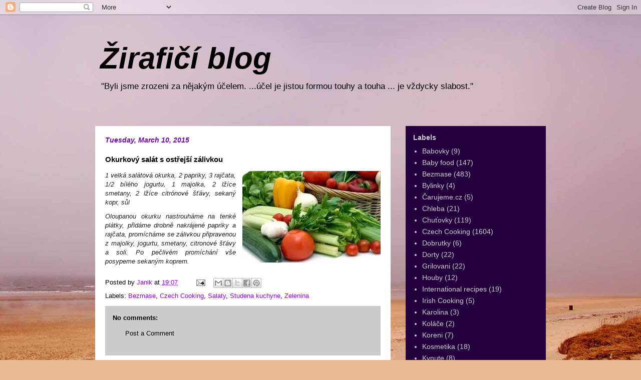

--- FILE ---
content_type: text/html; charset=UTF-8
request_url: http://jana.souckovi.com/2015/03/1-velka-salatova-okurka-2-papriky-3.html
body_size: 12687
content:
<!DOCTYPE html>
<html class='v2' dir='ltr' lang='en'>
<head>
<link href='https://www.blogger.com/static/v1/widgets/335934321-css_bundle_v2.css' rel='stylesheet' type='text/css'/>
<meta content='width=1100' name='viewport'/>
<meta content='text/html; charset=UTF-8' http-equiv='Content-Type'/>
<meta content='blogger' name='generator'/>
<link href='http://jana.souckovi.com/favicon.ico' rel='icon' type='image/x-icon'/>
<link href='http://jana.souckovi.com/2015/03/1-velka-salatova-okurka-2-papriky-3.html' rel='canonical'/>
<link rel="alternate" type="application/atom+xml" title="Žirafičí blog - Atom" href="http://jana.souckovi.com/feeds/posts/default" />
<link rel="alternate" type="application/rss+xml" title="Žirafičí blog - RSS" href="http://jana.souckovi.com/feeds/posts/default?alt=rss" />
<link rel="service.post" type="application/atom+xml" title="Žirafičí blog - Atom" href="https://www.blogger.com/feeds/135453762351676334/posts/default" />

<link rel="alternate" type="application/atom+xml" title="Žirafičí blog - Atom" href="http://jana.souckovi.com/feeds/9088407196401846284/comments/default" />
<!--Can't find substitution for tag [blog.ieCssRetrofitLinks]-->
<link href='https://blogger.googleusercontent.com/img/b/R29vZ2xl/AVvXsEiyZcgyqrfaqcrBZDBq3c6LSEzc82y3qhCwRQv1eMGcXcD8mJtGo_DWNpJixVVbKUaLW9mgFqAQoYDyiIMCk72BaOJYJImbT2AVHISRA8cq_GhVDE1lWgnU3wp8OSMD9e-NI-3v2D6LK6oU/s1600/zelenina1.jpg' rel='image_src'/>
<meta content='http://jana.souckovi.com/2015/03/1-velka-salatova-okurka-2-papriky-3.html' property='og:url'/>
<meta content='Okurkový salát s ostřejší zálivkou' property='og:title'/>
<meta content=' 1 velká salátová okurka, 2 papriky, 3 rajčata, 1/2 bílého jogurtu, 1 majolka, 2 lžíce smetany, 2 lžíce citrónové šťávy, sekaný kopr, sůl   ...' property='og:description'/>
<meta content='https://blogger.googleusercontent.com/img/b/R29vZ2xl/AVvXsEiyZcgyqrfaqcrBZDBq3c6LSEzc82y3qhCwRQv1eMGcXcD8mJtGo_DWNpJixVVbKUaLW9mgFqAQoYDyiIMCk72BaOJYJImbT2AVHISRA8cq_GhVDE1lWgnU3wp8OSMD9e-NI-3v2D6LK6oU/w1200-h630-p-k-no-nu/zelenina1.jpg' property='og:image'/>
<title>Žirafičí blog: Okurkový salát s ostřejší zálivkou</title>
<style id='page-skin-1' type='text/css'><!--
/*
-----------------------------------------------
Blogger Template Style
Name:     Travel
Designer: Sookhee Lee
URL:      www.plyfly.net
----------------------------------------------- */
/* Content
----------------------------------------------- */
body {
font: normal normal 13px Verdana, Geneva, sans-serif;
color: #000000;
background: #ecb892 url(//themes.googleusercontent.com/image?id=0BwVBOzw_-hbMNDE0ZGJiMjQtMzc0Mi00OWRkLWEzOGUtMjZkNTQ0MGMwODdm) repeat fixed top center;
}
html body .region-inner {
min-width: 0;
max-width: 100%;
width: auto;
}
a:link {
text-decoration:none;
color: #9600ff;
}
a:visited {
text-decoration:none;
color: #7009b8;
}
a:hover {
text-decoration:underline;
color: #9600ff;
}
.content-outer .content-cap-top {
height: 0;
background: transparent none repeat-x scroll top center;
}
.content-outer {
margin: 0 auto;
padding-top: 0;
}
.content-inner {
background: transparent none repeat-x scroll top center;
background-position: left -0;
background-color: transparent;
padding: 30px;
}
.main-inner .date-outer {
margin-bottom: 2em;
}
/* Header
----------------------------------------------- */
.header-inner .Header .titlewrapper,
.header-inner .Header .descriptionwrapper {
padding-left: 10px;
padding-right: 10px;
}
.Header h1 {
font: italic bold 60px 'Trebuchet MS',Trebuchet,sans-serif;
color: #000000;
}
.Header h1 a {
color: #000000;
}
.Header .description {
color: #000000;
font-size: 130%;
}
/* Tabs
----------------------------------------------- */
.tabs-inner {
margin: 1em 0 0;
padding: 0;
}
.tabs-inner .section {
margin: 0;
}
.tabs-inner .widget ul {
padding: 0;
background: transparent url(https://resources.blogblog.com/blogblog/data/1kt/travel/bg_black_50.png) repeat scroll top center;
}
.tabs-inner .widget li {
border: none;
}
.tabs-inner .widget li a {
display: inline-block;
padding: 1em 1.5em;
color: #7009b8;
font: normal bold 16px Verdana, Geneva, sans-serif;
}
.tabs-inner .widget li.selected a,
.tabs-inner .widget li a:hover {
position: relative;
z-index: 1;
background: transparent url(https://resources.blogblog.com/blogblog/data/1kt/travel/bg_black_50.png) repeat scroll top center;
color: #ffffff;
}
/* Headings
----------------------------------------------- */
h2 {
font: normal bold 14px 'Trebuchet MS',Trebuchet,sans-serif;
color: #cccccc;
}
.main-inner h2.date-header {
font: italic bold 14px Verdana, Geneva, sans-serif;
color: #7009b8;
}
.footer-inner .widget h2,
.sidebar .widget h2 {
padding-bottom: .5em;
}
/* Main
----------------------------------------------- */
.main-inner {
padding: 30px 0;
}
.main-inner .column-center-inner {
padding: 20px 0;
}
.main-inner .column-center-inner .section {
margin: 0 20px;
}
.main-inner .column-right-inner {
margin-left: 30px;
}
.main-inner .fauxcolumn-right-outer .fauxcolumn-inner {
margin-left: 30px;
background: #4b007f url(https://resources.blogblog.com/blogblog/data/1kt/travel/bg_black_50.png) repeat scroll top left;
}
.main-inner .column-left-inner {
margin-right: 30px;
}
.main-inner .fauxcolumn-left-outer .fauxcolumn-inner {
margin-right: 30px;
background: #4b007f url(https://resources.blogblog.com/blogblog/data/1kt/travel/bg_black_50.png) repeat scroll top left;
}
.main-inner .column-left-inner,
.main-inner .column-right-inner {
padding: 15px 0;
}
/* Posts
----------------------------------------------- */
h3.post-title {
margin-top: 20px;
}
h3.post-title a {
font: italic bold 24px 'Trebuchet MS',Trebuchet,sans-serif;
color: #000000;
}
h3.post-title a:hover {
text-decoration: underline;
}
.main-inner .column-center-outer {
background: #ffffff none repeat scroll top left;
_background-image: none;
}
.post-body {
line-height: 1.4;
position: relative;
}
.post-header {
margin: 0 0 1em;
line-height: 1.6;
}
.post-footer {
margin: .5em 0;
line-height: 1.6;
}
#blog-pager {
font-size: 140%;
}
#comments {
background: #cccccc none repeat scroll top center;
padding: 15px;
}
#comments .comment-author {
padding-top: 1.5em;
}
#comments h4,
#comments .comment-author a,
#comments .comment-timestamp a {
color: #000000;
}
#comments .comment-author:first-child {
padding-top: 0;
border-top: none;
}
.avatar-image-container {
margin: .2em 0 0;
}
/* Comments
----------------------------------------------- */
#comments a {
color: #000000;
}
.comments .comments-content .icon.blog-author {
background-repeat: no-repeat;
background-image: url([data-uri]);
}
.comments .comments-content .loadmore a {
border-top: 1px solid #000000;
border-bottom: 1px solid #000000;
}
.comments .comment-thread.inline-thread {
background: #ffffff;
}
.comments .continue {
border-top: 2px solid #000000;
}
/* Widgets
----------------------------------------------- */
.sidebar .widget {
border-bottom: 2px solid #000000;
padding-bottom: 10px;
margin: 10px 0;
}
.sidebar .widget:first-child {
margin-top: 0;
}
.sidebar .widget:last-child {
border-bottom: none;
margin-bottom: 0;
padding-bottom: 0;
}
.footer-inner .widget,
.sidebar .widget {
font: normal normal 14px Verdana, Geneva, sans-serif;
color: #cccccc;
}
.sidebar .widget a:link {
color: #cccccc;
text-decoration: none;
}
.sidebar .widget a:visited {
color: #cccccc;
}
.sidebar .widget a:hover {
color: #cccccc;
text-decoration: underline;
}
.footer-inner .widget a:link {
color: #9600ff;
text-decoration: none;
}
.footer-inner .widget a:visited {
color: #7009b8;
}
.footer-inner .widget a:hover {
color: #9600ff;
text-decoration: underline;
}
.widget .zippy {
color: #ffffff;
}
.footer-inner {
background: transparent url(https://resources.blogblog.com/blogblog/data/1kt/travel/bg_black_50.png) repeat scroll top center;
}
/* Mobile
----------------------------------------------- */
body.mobile  {
background-size: 100% auto;
}
body.mobile .AdSense {
margin: 0 -10px;
}
.mobile .body-fauxcolumn-outer {
background: transparent none repeat scroll top left;
}
.mobile .footer-inner .widget a:link {
color: #cccccc;
text-decoration: none;
}
.mobile .footer-inner .widget a:visited {
color: #cccccc;
}
.mobile-post-outer a {
color: #000000;
}
.mobile-link-button {
background-color: #9600ff;
}
.mobile-link-button a:link, .mobile-link-button a:visited {
color: #ffffff;
}
.mobile-index-contents {
color: #000000;
}
.mobile .tabs-inner .PageList .widget-content {
background: transparent url(https://resources.blogblog.com/blogblog/data/1kt/travel/bg_black_50.png) repeat scroll top center;
color: #ffffff;
}
.mobile .tabs-inner .PageList .widget-content .pagelist-arrow {
border-left: 1px solid #ffffff;
}

--></style>
<style id='template-skin-1' type='text/css'><!--
body {
min-width: 960px;
}
.content-outer, .content-fauxcolumn-outer, .region-inner {
min-width: 960px;
max-width: 960px;
_width: 960px;
}
.main-inner .columns {
padding-left: 0;
padding-right: 310px;
}
.main-inner .fauxcolumn-center-outer {
left: 0;
right: 310px;
/* IE6 does not respect left and right together */
_width: expression(this.parentNode.offsetWidth -
parseInt("0") -
parseInt("310px") + 'px');
}
.main-inner .fauxcolumn-left-outer {
width: 0;
}
.main-inner .fauxcolumn-right-outer {
width: 310px;
}
.main-inner .column-left-outer {
width: 0;
right: 100%;
margin-left: -0;
}
.main-inner .column-right-outer {
width: 310px;
margin-right: -310px;
}
#layout {
min-width: 0;
}
#layout .content-outer {
min-width: 0;
width: 800px;
}
#layout .region-inner {
min-width: 0;
width: auto;
}
body#layout div.add_widget {
padding: 8px;
}
body#layout div.add_widget a {
margin-left: 32px;
}
--></style>
<style>
    body {background-image:url(\/\/themes.googleusercontent.com\/image?id=0BwVBOzw_-hbMNDE0ZGJiMjQtMzc0Mi00OWRkLWEzOGUtMjZkNTQ0MGMwODdm);}
    
@media (max-width: 200px) { body {background-image:url(\/\/themes.googleusercontent.com\/image?id=0BwVBOzw_-hbMNDE0ZGJiMjQtMzc0Mi00OWRkLWEzOGUtMjZkNTQ0MGMwODdm&options=w200);}}
@media (max-width: 400px) and (min-width: 201px) { body {background-image:url(\/\/themes.googleusercontent.com\/image?id=0BwVBOzw_-hbMNDE0ZGJiMjQtMzc0Mi00OWRkLWEzOGUtMjZkNTQ0MGMwODdm&options=w400);}}
@media (max-width: 800px) and (min-width: 401px) { body {background-image:url(\/\/themes.googleusercontent.com\/image?id=0BwVBOzw_-hbMNDE0ZGJiMjQtMzc0Mi00OWRkLWEzOGUtMjZkNTQ0MGMwODdm&options=w800);}}
@media (max-width: 1200px) and (min-width: 801px) { body {background-image:url(\/\/themes.googleusercontent.com\/image?id=0BwVBOzw_-hbMNDE0ZGJiMjQtMzc0Mi00OWRkLWEzOGUtMjZkNTQ0MGMwODdm&options=w1200);}}
/* Last tag covers anything over one higher than the previous max-size cap. */
@media (min-width: 1201px) { body {background-image:url(\/\/themes.googleusercontent.com\/image?id=0BwVBOzw_-hbMNDE0ZGJiMjQtMzc0Mi00OWRkLWEzOGUtMjZkNTQ0MGMwODdm&options=w1600);}}
  </style>
<link href='https://www.blogger.com/dyn-css/authorization.css?targetBlogID=135453762351676334&amp;zx=866b5343-a2d2-4fc1-97a4-eb598ba6ef00' media='none' onload='if(media!=&#39;all&#39;)media=&#39;all&#39;' rel='stylesheet'/><noscript><link href='https://www.blogger.com/dyn-css/authorization.css?targetBlogID=135453762351676334&amp;zx=866b5343-a2d2-4fc1-97a4-eb598ba6ef00' rel='stylesheet'/></noscript>
<meta name='google-adsense-platform-account' content='ca-host-pub-1556223355139109'/>
<meta name='google-adsense-platform-domain' content='blogspot.com'/>

</head>
<body class='loading variant-beach'>
<div class='navbar section' id='navbar' name='Navbar'><div class='widget Navbar' data-version='1' id='Navbar1'><script type="text/javascript">
    function setAttributeOnload(object, attribute, val) {
      if(window.addEventListener) {
        window.addEventListener('load',
          function(){ object[attribute] = val; }, false);
      } else {
        window.attachEvent('onload', function(){ object[attribute] = val; });
      }
    }
  </script>
<div id="navbar-iframe-container"></div>
<script type="text/javascript" src="https://apis.google.com/js/platform.js"></script>
<script type="text/javascript">
      gapi.load("gapi.iframes:gapi.iframes.style.bubble", function() {
        if (gapi.iframes && gapi.iframes.getContext) {
          gapi.iframes.getContext().openChild({
              url: 'https://www.blogger.com/navbar/135453762351676334?po\x3d9088407196401846284\x26origin\x3dhttp://jana.souckovi.com',
              where: document.getElementById("navbar-iframe-container"),
              id: "navbar-iframe"
          });
        }
      });
    </script><script type="text/javascript">
(function() {
var script = document.createElement('script');
script.type = 'text/javascript';
script.src = '//pagead2.googlesyndication.com/pagead/js/google_top_exp.js';
var head = document.getElementsByTagName('head')[0];
if (head) {
head.appendChild(script);
}})();
</script>
</div></div>
<div class='body-fauxcolumns'>
<div class='fauxcolumn-outer body-fauxcolumn-outer'>
<div class='cap-top'>
<div class='cap-left'></div>
<div class='cap-right'></div>
</div>
<div class='fauxborder-left'>
<div class='fauxborder-right'></div>
<div class='fauxcolumn-inner'>
</div>
</div>
<div class='cap-bottom'>
<div class='cap-left'></div>
<div class='cap-right'></div>
</div>
</div>
</div>
<div class='content'>
<div class='content-fauxcolumns'>
<div class='fauxcolumn-outer content-fauxcolumn-outer'>
<div class='cap-top'>
<div class='cap-left'></div>
<div class='cap-right'></div>
</div>
<div class='fauxborder-left'>
<div class='fauxborder-right'></div>
<div class='fauxcolumn-inner'>
</div>
</div>
<div class='cap-bottom'>
<div class='cap-left'></div>
<div class='cap-right'></div>
</div>
</div>
</div>
<div class='content-outer'>
<div class='content-cap-top cap-top'>
<div class='cap-left'></div>
<div class='cap-right'></div>
</div>
<div class='fauxborder-left content-fauxborder-left'>
<div class='fauxborder-right content-fauxborder-right'></div>
<div class='content-inner'>
<header>
<div class='header-outer'>
<div class='header-cap-top cap-top'>
<div class='cap-left'></div>
<div class='cap-right'></div>
</div>
<div class='fauxborder-left header-fauxborder-left'>
<div class='fauxborder-right header-fauxborder-right'></div>
<div class='region-inner header-inner'>
<div class='header section' id='header' name='Header'><div class='widget Header' data-version='1' id='Header1'>
<div id='header-inner'>
<div class='titlewrapper'>
<h1 class='title'>
<a href='http://jana.souckovi.com/'>
Žirafičí blog
</a>
</h1>
</div>
<div class='descriptionwrapper'>
<p class='description'><span>"Byli jsme zrozeni za nějakým účelem. ...účel je jistou formou touhy a touha ... je vždycky slabost."</span></p>
</div>
</div>
</div></div>
</div>
</div>
<div class='header-cap-bottom cap-bottom'>
<div class='cap-left'></div>
<div class='cap-right'></div>
</div>
</div>
</header>
<div class='tabs-outer'>
<div class='tabs-cap-top cap-top'>
<div class='cap-left'></div>
<div class='cap-right'></div>
</div>
<div class='fauxborder-left tabs-fauxborder-left'>
<div class='fauxborder-right tabs-fauxborder-right'></div>
<div class='region-inner tabs-inner'>
<div class='tabs no-items section' id='crosscol' name='Cross-Column'></div>
<div class='tabs no-items section' id='crosscol-overflow' name='Cross-Column 2'></div>
</div>
</div>
<div class='tabs-cap-bottom cap-bottom'>
<div class='cap-left'></div>
<div class='cap-right'></div>
</div>
</div>
<div class='main-outer'>
<div class='main-cap-top cap-top'>
<div class='cap-left'></div>
<div class='cap-right'></div>
</div>
<div class='fauxborder-left main-fauxborder-left'>
<div class='fauxborder-right main-fauxborder-right'></div>
<div class='region-inner main-inner'>
<div class='columns fauxcolumns'>
<div class='fauxcolumn-outer fauxcolumn-center-outer'>
<div class='cap-top'>
<div class='cap-left'></div>
<div class='cap-right'></div>
</div>
<div class='fauxborder-left'>
<div class='fauxborder-right'></div>
<div class='fauxcolumn-inner'>
</div>
</div>
<div class='cap-bottom'>
<div class='cap-left'></div>
<div class='cap-right'></div>
</div>
</div>
<div class='fauxcolumn-outer fauxcolumn-left-outer'>
<div class='cap-top'>
<div class='cap-left'></div>
<div class='cap-right'></div>
</div>
<div class='fauxborder-left'>
<div class='fauxborder-right'></div>
<div class='fauxcolumn-inner'>
</div>
</div>
<div class='cap-bottom'>
<div class='cap-left'></div>
<div class='cap-right'></div>
</div>
</div>
<div class='fauxcolumn-outer fauxcolumn-right-outer'>
<div class='cap-top'>
<div class='cap-left'></div>
<div class='cap-right'></div>
</div>
<div class='fauxborder-left'>
<div class='fauxborder-right'></div>
<div class='fauxcolumn-inner'>
</div>
</div>
<div class='cap-bottom'>
<div class='cap-left'></div>
<div class='cap-right'></div>
</div>
</div>
<!-- corrects IE6 width calculation -->
<div class='columns-inner'>
<div class='column-center-outer'>
<div class='column-center-inner'>
<div class='main section' id='main' name='Main'><div class='widget Blog' data-version='1' id='Blog1'>
<div class='blog-posts hfeed'>

          <div class="date-outer">
        
<h2 class='date-header'><span>Tuesday, March 10, 2015</span></h2>

          <div class="date-posts">
        
<div class='post-outer'>
<div class='post hentry uncustomized-post-template' itemprop='blogPost' itemscope='itemscope' itemtype='http://schema.org/BlogPosting'>
<meta content='https://blogger.googleusercontent.com/img/b/R29vZ2xl/AVvXsEiyZcgyqrfaqcrBZDBq3c6LSEzc82y3qhCwRQv1eMGcXcD8mJtGo_DWNpJixVVbKUaLW9mgFqAQoYDyiIMCk72BaOJYJImbT2AVHISRA8cq_GhVDE1lWgnU3wp8OSMD9e-NI-3v2D6LK6oU/s1600/zelenina1.jpg' itemprop='image_url'/>
<meta content='135453762351676334' itemprop='blogId'/>
<meta content='9088407196401846284' itemprop='postId'/>
<a name='9088407196401846284'></a>
<h3 class='post-title entry-title' itemprop='name'>
Okurkový salát s ostřejší zálivkou
</h3>
<div class='post-header'>
<div class='post-header-line-1'></div>
</div>
<div class='post-body entry-content' id='post-body-9088407196401846284' itemprop='description articleBody'>
<div style="color: #252525; margin-bottom: 10px; margin-top: 3px; text-align: justify;">
<a href="https://blogger.googleusercontent.com/img/b/R29vZ2xl/AVvXsEiyZcgyqrfaqcrBZDBq3c6LSEzc82y3qhCwRQv1eMGcXcD8mJtGo_DWNpJixVVbKUaLW9mgFqAQoYDyiIMCk72BaOJYJImbT2AVHISRA8cq_GhVDE1lWgnU3wp8OSMD9e-NI-3v2D6LK6oU/s1600/zelenina1.jpg" imageanchor="1" style="clear: right; float: right; margin-bottom: 1em; margin-left: 1em;"><img border="0" src="https://blogger.googleusercontent.com/img/b/R29vZ2xl/AVvXsEiyZcgyqrfaqcrBZDBq3c6LSEzc82y3qhCwRQv1eMGcXcD8mJtGo_DWNpJixVVbKUaLW9mgFqAQoYDyiIMCk72BaOJYJImbT2AVHISRA8cq_GhVDE1lWgnU3wp8OSMD9e-NI-3v2D6LK6oU/s1600/zelenina1.jpg" /></a><span style="font-family: Verdana, sans-serif;"><i>1 velká salátová okurka, 2 papriky, 3 rajčata, 1/2 bílého jogurtu, 1 majolka, 2 lžíce smetany, 2 lžíce citrónové šťávy, sekaný kopr, sůl</i></span></div>
<div style="color: #252525; margin-bottom: 10px; margin-top: 3px; text-align: justify;">
<span style="font-family: Verdana, sans-serif;"><i>Oloupanou okurku nastrouháme na tenké plátky, přidáme drobně nakrájené papriky a rajčata, promícháme se zálivkou připravenou z majolky, jogurtu, smetany, citronové šťávy a soli. Po pečlivém promíchání vše posypeme sekaným koprem.</i></span></div>
<div style='clear: both;'></div>
</div>
<div class='post-footer'>
<div class='post-footer-line post-footer-line-1'>
<span class='post-author vcard'>
Posted by
<span class='fn' itemprop='author' itemscope='itemscope' itemtype='http://schema.org/Person'>
<meta content='https://www.blogger.com/profile/16418282412410893359' itemprop='url'/>
<a class='g-profile' href='https://www.blogger.com/profile/16418282412410893359' rel='author' title='author profile'>
<span itemprop='name'>Janik</span>
</a>
</span>
</span>
<span class='post-timestamp'>
at
<meta content='http://jana.souckovi.com/2015/03/1-velka-salatova-okurka-2-papriky-3.html' itemprop='url'/>
<a class='timestamp-link' href='http://jana.souckovi.com/2015/03/1-velka-salatova-okurka-2-papriky-3.html' rel='bookmark' title='permanent link'><abbr class='published' itemprop='datePublished' title='2015-03-10T19:07:00+01:00'>19:07</abbr></a>
</span>
<span class='post-comment-link'>
</span>
<span class='post-icons'>
<span class='item-action'>
<a href='https://www.blogger.com/email-post/135453762351676334/9088407196401846284' title='Email Post'>
<img alt='' class='icon-action' height='13' src='https://resources.blogblog.com/img/icon18_email.gif' width='18'/>
</a>
</span>
<span class='item-control blog-admin pid-986177392'>
<a href='https://www.blogger.com/post-edit.g?blogID=135453762351676334&postID=9088407196401846284&from=pencil' title='Edit Post'>
<img alt='' class='icon-action' height='18' src='https://resources.blogblog.com/img/icon18_edit_allbkg.gif' width='18'/>
</a>
</span>
</span>
<div class='post-share-buttons goog-inline-block'>
<a class='goog-inline-block share-button sb-email' href='https://www.blogger.com/share-post.g?blogID=135453762351676334&postID=9088407196401846284&target=email' target='_blank' title='Email This'><span class='share-button-link-text'>Email This</span></a><a class='goog-inline-block share-button sb-blog' href='https://www.blogger.com/share-post.g?blogID=135453762351676334&postID=9088407196401846284&target=blog' onclick='window.open(this.href, "_blank", "height=270,width=475"); return false;' target='_blank' title='BlogThis!'><span class='share-button-link-text'>BlogThis!</span></a><a class='goog-inline-block share-button sb-twitter' href='https://www.blogger.com/share-post.g?blogID=135453762351676334&postID=9088407196401846284&target=twitter' target='_blank' title='Share to X'><span class='share-button-link-text'>Share to X</span></a><a class='goog-inline-block share-button sb-facebook' href='https://www.blogger.com/share-post.g?blogID=135453762351676334&postID=9088407196401846284&target=facebook' onclick='window.open(this.href, "_blank", "height=430,width=640"); return false;' target='_blank' title='Share to Facebook'><span class='share-button-link-text'>Share to Facebook</span></a><a class='goog-inline-block share-button sb-pinterest' href='https://www.blogger.com/share-post.g?blogID=135453762351676334&postID=9088407196401846284&target=pinterest' target='_blank' title='Share to Pinterest'><span class='share-button-link-text'>Share to Pinterest</span></a>
</div>
</div>
<div class='post-footer-line post-footer-line-2'>
<span class='post-labels'>
Labels:
<a href='http://jana.souckovi.com/search/label/Bezmase' rel='tag'>Bezmase</a>,
<a href='http://jana.souckovi.com/search/label/Czech%20Cooking' rel='tag'>Czech Cooking</a>,
<a href='http://jana.souckovi.com/search/label/Salaty' rel='tag'>Salaty</a>,
<a href='http://jana.souckovi.com/search/label/Studena%20kuchyne' rel='tag'>Studena kuchyne</a>,
<a href='http://jana.souckovi.com/search/label/Zelenina' rel='tag'>Zelenina</a>
</span>
</div>
<div class='post-footer-line post-footer-line-3'>
<span class='post-location'>
</span>
</div>
</div>
</div>
<div class='comments' id='comments'>
<a name='comments'></a>
<h4>No comments:</h4>
<div id='Blog1_comments-block-wrapper'>
<dl class='avatar-comment-indent' id='comments-block'>
</dl>
</div>
<p class='comment-footer'>
<a href='https://www.blogger.com/comment/fullpage/post/135453762351676334/9088407196401846284' onclick=''>Post a Comment</a>
</p>
</div>
</div>

        </div></div>
      
</div>
<div class='blog-pager' id='blog-pager'>
<span id='blog-pager-newer-link'>
<a class='blog-pager-newer-link' href='http://jana.souckovi.com/2015/03/ryzovy-salat-s-fazolkami.html' id='Blog1_blog-pager-newer-link' title='Newer Post'>Newer Post</a>
</span>
<span id='blog-pager-older-link'>
<a class='blog-pager-older-link' href='http://jana.souckovi.com/2015/03/podmaslovy-chleb.html' id='Blog1_blog-pager-older-link' title='Older Post'>Older Post</a>
</span>
<a class='home-link' href='http://jana.souckovi.com/'>Home</a>
</div>
<div class='clear'></div>
<div class='post-feeds'>
<div class='feed-links'>
Subscribe to:
<a class='feed-link' href='http://jana.souckovi.com/feeds/9088407196401846284/comments/default' target='_blank' type='application/atom+xml'>Post Comments (Atom)</a>
</div>
</div>
</div></div>
</div>
</div>
<div class='column-left-outer'>
<div class='column-left-inner'>
<aside>
</aside>
</div>
</div>
<div class='column-right-outer'>
<div class='column-right-inner'>
<aside>
<div class='sidebar section' id='sidebar-right-1'><div class='widget Label' data-version='1' id='Label1'>
<h2>Labels</h2>
<div class='widget-content list-label-widget-content'>
<ul>
<li>
<a dir='ltr' href='http://jana.souckovi.com/search/label/Babovky'>Babovky</a>
<span dir='ltr'>(9)</span>
</li>
<li>
<a dir='ltr' href='http://jana.souckovi.com/search/label/Baby%20food'>Baby food</a>
<span dir='ltr'>(147)</span>
</li>
<li>
<a dir='ltr' href='http://jana.souckovi.com/search/label/Bezmase'>Bezmase</a>
<span dir='ltr'>(483)</span>
</li>
<li>
<a dir='ltr' href='http://jana.souckovi.com/search/label/Bylinky'>Bylinky</a>
<span dir='ltr'>(4)</span>
</li>
<li>
<a dir='ltr' href='http://jana.souckovi.com/search/label/%C4%8Carujeme.cz'>Čarujeme.cz</a>
<span dir='ltr'>(5)</span>
</li>
<li>
<a dir='ltr' href='http://jana.souckovi.com/search/label/Chleba'>Chleba</a>
<span dir='ltr'>(21)</span>
</li>
<li>
<a dir='ltr' href='http://jana.souckovi.com/search/label/Chu%C5%A5ovky'>Chuťovky</a>
<span dir='ltr'>(119)</span>
</li>
<li>
<a dir='ltr' href='http://jana.souckovi.com/search/label/Czech%20Cooking'>Czech Cooking</a>
<span dir='ltr'>(1604)</span>
</li>
<li>
<a dir='ltr' href='http://jana.souckovi.com/search/label/Dobrutky'>Dobrutky</a>
<span dir='ltr'>(6)</span>
</li>
<li>
<a dir='ltr' href='http://jana.souckovi.com/search/label/Dorty'>Dorty</a>
<span dir='ltr'>(22)</span>
</li>
<li>
<a dir='ltr' href='http://jana.souckovi.com/search/label/Grilovani'>Grilovani</a>
<span dir='ltr'>(22)</span>
</li>
<li>
<a dir='ltr' href='http://jana.souckovi.com/search/label/Houby'>Houby</a>
<span dir='ltr'>(12)</span>
</li>
<li>
<a dir='ltr' href='http://jana.souckovi.com/search/label/International%20recipes'>International recipes</a>
<span dir='ltr'>(19)</span>
</li>
<li>
<a dir='ltr' href='http://jana.souckovi.com/search/label/Irish%20Cooking'>Irish Cooking</a>
<span dir='ltr'>(5)</span>
</li>
<li>
<a dir='ltr' href='http://jana.souckovi.com/search/label/Karolina'>Karolina</a>
<span dir='ltr'>(3)</span>
</li>
<li>
<a dir='ltr' href='http://jana.souckovi.com/search/label/Kol%C3%A1%C4%8De'>Koláče</a>
<span dir='ltr'>(2)</span>
</li>
<li>
<a dir='ltr' href='http://jana.souckovi.com/search/label/Koreni'>Koreni</a>
<span dir='ltr'>(7)</span>
</li>
<li>
<a dir='ltr' href='http://jana.souckovi.com/search/label/Kosmetika'>Kosmetika</a>
<span dir='ltr'>(18)</span>
</li>
<li>
<a dir='ltr' href='http://jana.souckovi.com/search/label/Kynute'>Kynute</a>
<span dir='ltr'>(8)</span>
</li>
<li>
<a dir='ltr' href='http://jana.souckovi.com/search/label/Life'>Life</a>
<span dir='ltr'>(44)</span>
</li>
<li>
<a dir='ltr' href='http://jana.souckovi.com/search/label/Listove%20testo'>Listove testo</a>
<span dir='ltr'>(5)</span>
</li>
<li>
<a dir='ltr' href='http://jana.souckovi.com/search/label/Lusteniny'>Lusteniny</a>
<span dir='ltr'>(8)</span>
</li>
<li>
<a dir='ltr' href='http://jana.souckovi.com/search/label/Luxusni%20zalezitosti'>Luxusni zalezitosti</a>
<span dir='ltr'>(7)</span>
</li>
<li>
<a dir='ltr' href='http://jana.souckovi.com/search/label/Manzel%20chvalil'>Manzel chvalil</a>
<span dir='ltr'>(1)</span>
</li>
<li>
<a dir='ltr' href='http://jana.souckovi.com/search/label/Maso'>Maso</a>
<span dir='ltr'>(194)</span>
</li>
<li>
<a dir='ltr' href='http://jana.souckovi.com/search/label/Muffiny'>Muffiny</a>
<span dir='ltr'>(5)</span>
</li>
<li>
<a dir='ltr' href='http://jana.souckovi.com/search/label/N%C3%A1pln%C4%9B'>Náplně</a>
<span dir='ltr'>(2)</span>
</li>
<li>
<a dir='ltr' href='http://jana.souckovi.com/search/label/Napoje'>Napoje</a>
<span dir='ltr'>(118)</span>
</li>
<li>
<a dir='ltr' href='http://jana.souckovi.com/search/label/Omacky'>Omacky</a>
<span dir='ltr'>(33)</span>
</li>
<li>
<a dir='ltr' href='http://jana.souckovi.com/search/label/O%C5%99echy'>Ořechy</a>
<span dir='ltr'>(2)</span>
</li>
<li>
<a dir='ltr' href='http://jana.souckovi.com/search/label/Oslava'>Oslava</a>
<span dir='ltr'>(69)</span>
</li>
<li>
<a dir='ltr' href='http://jana.souckovi.com/search/label/Ostatni'>Ostatni</a>
<span dir='ltr'>(23)</span>
</li>
<li>
<a dir='ltr' href='http://jana.souckovi.com/search/label/Ovoce'>Ovoce</a>
<span dir='ltr'>(66)</span>
</li>
<li>
<a dir='ltr' href='http://jana.souckovi.com/search/label/Parni%20hrnec'>Parni hrnec</a>
<span dir='ltr'>(7)</span>
</li>
<li>
<a dir='ltr' href='http://jana.souckovi.com/search/label/Pecivo'>Pecivo</a>
<span dir='ltr'>(7)</span>
</li>
<li>
<a dir='ltr' href='http://jana.souckovi.com/search/label/Pek%C3%A1rna'>Pekárna</a>
<span dir='ltr'>(38)</span>
</li>
<li>
<a dir='ltr' href='http://jana.souckovi.com/search/label/Polevky'>Polevky</a>
<span dir='ltr'>(92)</span>
</li>
<li>
<a dir='ltr' href='http://jana.souckovi.com/search/label/Pomazanky'>Pomazanky</a>
<span dir='ltr'>(41)</span>
</li>
<li>
<a dir='ltr' href='http://jana.souckovi.com/search/label/Prilohy'>Prilohy</a>
<span dir='ltr'>(49)</span>
</li>
<li>
<a dir='ltr' href='http://jana.souckovi.com/search/label/Prirodni%20medicina'>Prirodni medicina</a>
<span dir='ltr'>(58)</span>
</li>
<li>
<a dir='ltr' href='http://jana.souckovi.com/search/label/Rezy'>Rezy</a>
<span dir='ltr'>(8)</span>
</li>
<li>
<a dir='ltr' href='http://jana.souckovi.com/search/label/Ryby'>Ryby</a>
<span dir='ltr'>(38)</span>
</li>
<li>
<a dir='ltr' href='http://jana.souckovi.com/search/label/Rychlovky'>Rychlovky</a>
<span dir='ltr'>(146)</span>
</li>
<li>
<a dir='ltr' href='http://jana.souckovi.com/search/label/Salaty'>Salaty</a>
<span dir='ltr'>(16)</span>
</li>
<li>
<a dir='ltr' href='http://jana.souckovi.com/search/label/Sladk%C3%A9%20m%C5%88amky'>Sladké mňamky</a>
<span dir='ltr'>(385)</span>
</li>
<li>
<a dir='ltr' href='http://jana.souckovi.com/search/label/Slan%C3%A9%20pe%C4%8Den%C3%AD'>Slané pečení</a>
<span dir='ltr'>(101)</span>
</li>
<li>
<a dir='ltr' href='http://jana.souckovi.com/search/label/snidane'>snidane</a>
<span dir='ltr'>(9)</span>
</li>
<li>
<a dir='ltr' href='http://jana.souckovi.com/search/label/Snidane'>Snidane</a>
<span dir='ltr'>(12)</span>
</li>
<li>
<a dir='ltr' href='http://jana.souckovi.com/search/label/Soja'>Soja</a>
<span dir='ltr'>(11)</span>
</li>
<li>
<a dir='ltr' href='http://jana.souckovi.com/search/label/Sport'>Sport</a>
<span dir='ltr'>(1)</span>
</li>
<li>
<a dir='ltr' href='http://jana.souckovi.com/search/label/Studena%20kuchyne'>Studena kuchyne</a>
<span dir='ltr'>(117)</span>
</li>
<li>
<a dir='ltr' href='http://jana.souckovi.com/search/label/Su%C5%A1enky'>Sušenky</a>
<span dir='ltr'>(13)</span>
</li>
<li>
<a dir='ltr' href='http://jana.souckovi.com/search/label/Testoviny'>Testoviny</a>
<span dir='ltr'>(6)</span>
</li>
<li>
<a dir='ltr' href='http://jana.souckovi.com/search/label/Text'>Text</a>
<span dir='ltr'>(1)</span>
</li>
<li>
<a dir='ltr' href='http://jana.souckovi.com/search/label/Tradicni%20ceska%20kuchyne'>Tradicni ceska kuchyne</a>
<span dir='ltr'>(3)</span>
</li>
<li>
<a dir='ltr' href='http://jana.souckovi.com/search/label/Uzenina'>Uzenina</a>
<span dir='ltr'>(5)</span>
</li>
<li>
<a dir='ltr' href='http://jana.souckovi.com/search/label/V%C3%A1no%C4%8Dn%C3%AD'>Vánoční</a>
<span dir='ltr'>(35)</span>
</li>
<li>
<a dir='ltr' href='http://jana.souckovi.com/search/label/Vejce'>Vejce</a>
<span dir='ltr'>(2)</span>
</li>
<li>
<a dir='ltr' href='http://jana.souckovi.com/search/label/Velikonoce'>Velikonoce</a>
<span dir='ltr'>(4)</span>
</li>
<li>
<a dir='ltr' href='http://jana.souckovi.com/search/label/Vicky'>Vicky</a>
<span dir='ltr'>(2)</span>
</li>
<li>
<a dir='ltr' href='http://jana.souckovi.com/search/label/Wok'>Wok</a>
<span dir='ltr'>(1)</span>
</li>
<li>
<a dir='ltr' href='http://jana.souckovi.com/search/label/Zakusky'>Zakusky</a>
<span dir='ltr'>(2)</span>
</li>
<li>
<a dir='ltr' href='http://jana.souckovi.com/search/label/Zapeceno'>Zapeceno</a>
<span dir='ltr'>(74)</span>
</li>
<li>
<a dir='ltr' href='http://jana.souckovi.com/search/label/Zava%C5%99ov%C3%A1n%C3%AD'>Zavařování</a>
<span dir='ltr'>(32)</span>
</li>
<li>
<a dir='ltr' href='http://jana.souckovi.com/search/label/Zdrav%C3%A1%20v%C3%BD%C5%BEiva'>Zdravá výživa</a>
<span dir='ltr'>(382)</span>
</li>
<li>
<a dir='ltr' href='http://jana.souckovi.com/search/label/Zelenina'>Zelenina</a>
<span dir='ltr'>(298)</span>
</li>
<li>
<a dir='ltr' href='http://jana.souckovi.com/search/label/Zmrzlina'>Zmrzlina</a>
<span dir='ltr'>(8)</span>
</li>
</ul>
<div class='clear'></div>
</div>
</div><div class='widget LinkList' data-version='1' id='LinkList1'>
<h2>Žirafičí odkazy</h2>
<div class='widget-content'>
<ul>
<li><a href='http://blog.souckovi.com/'>Součkovi's blog</a></li>
</ul>
<div class='clear'></div>
</div>
</div></div>
<table border='0' cellpadding='0' cellspacing='0' class='section-columns columns-2'>
<tbody>
<tr>
<td class='first columns-cell'>
<div class='sidebar section' id='sidebar-right-2-1'><div class='widget Stats' data-version='1' id='Stats1'>
<h2>Přístupy</h2>
<div class='widget-content'>
<div id='Stats1_content' style='display: none;'>
<script src='https://www.gstatic.com/charts/loader.js' type='text/javascript'></script>
<span id='Stats1_sparklinespan' style='display:inline-block; width:75px; height:30px'></span>
<span class='counter-wrapper graph-counter-wrapper' id='Stats1_totalCount'>
</span>
<div class='clear'></div>
</div>
</div>
</div></div>
</td>
<td class='columns-cell'>
<div class='sidebar section' id='sidebar-right-2-2'><div class='widget Profile' data-version='1' id='Profile1'>
<h2>About Me</h2>
<div class='widget-content'>
<a href='https://www.blogger.com/profile/16418282412410893359'><img alt='My photo' class='profile-img' height='80' src='//blogger.googleusercontent.com/img/b/R29vZ2xl/AVvXsEiTV00-NUUcHGVfhxqjV-Ii2N1m8oXtOoyGyEBWUWXsnPEiECQv83n24UBaN5i5GxkiuUlS5bdoj2X6JYTFzsfQinlV5LGwdUshCIv8LTnudxUU3zQ35QkwCm6L4SxElfk/s220/%25C5%25BEirafa2-4cm.jpg' width='47'/></a>
<dl class='profile-datablock'>
<dt class='profile-data'>
<a class='profile-name-link g-profile' href='https://www.blogger.com/profile/16418282412410893359' rel='author' style='background-image: url(//www.blogger.com/img/logo-16.png);'>
Janik
</a>
</dt>
</dl>
<a class='profile-link' href='https://www.blogger.com/profile/16418282412410893359' rel='author'>View my complete profile</a>
<div class='clear'></div>
</div>
</div></div>
</td>
</tr>
</tbody>
</table>
<div class='sidebar section' id='sidebar-right-3'><div class='widget BlogArchive' data-version='1' id='BlogArchive1'>
<h2>Blog Archive</h2>
<div class='widget-content'>
<div id='ArchiveList'>
<div id='BlogArchive1_ArchiveList'>
<ul class='hierarchy'>
<li class='archivedate collapsed'>
<a class='toggle' href='javascript:void(0)'>
<span class='zippy'>

        &#9658;&#160;
      
</span>
</a>
<a class='post-count-link' href='http://jana.souckovi.com/2017/'>
2017
</a>
<span class='post-count' dir='ltr'>(24)</span>
<ul class='hierarchy'>
<li class='archivedate collapsed'>
<a class='toggle' href='javascript:void(0)'>
<span class='zippy'>

        &#9658;&#160;
      
</span>
</a>
<a class='post-count-link' href='http://jana.souckovi.com/2017/11/'>
November
</a>
<span class='post-count' dir='ltr'>(1)</span>
</li>
</ul>
<ul class='hierarchy'>
<li class='archivedate collapsed'>
<a class='toggle' href='javascript:void(0)'>
<span class='zippy'>

        &#9658;&#160;
      
</span>
</a>
<a class='post-count-link' href='http://jana.souckovi.com/2017/07/'>
July
</a>
<span class='post-count' dir='ltr'>(1)</span>
</li>
</ul>
<ul class='hierarchy'>
<li class='archivedate collapsed'>
<a class='toggle' href='javascript:void(0)'>
<span class='zippy'>

        &#9658;&#160;
      
</span>
</a>
<a class='post-count-link' href='http://jana.souckovi.com/2017/03/'>
March
</a>
<span class='post-count' dir='ltr'>(3)</span>
</li>
</ul>
<ul class='hierarchy'>
<li class='archivedate collapsed'>
<a class='toggle' href='javascript:void(0)'>
<span class='zippy'>

        &#9658;&#160;
      
</span>
</a>
<a class='post-count-link' href='http://jana.souckovi.com/2017/01/'>
January
</a>
<span class='post-count' dir='ltr'>(19)</span>
</li>
</ul>
</li>
</ul>
<ul class='hierarchy'>
<li class='archivedate collapsed'>
<a class='toggle' href='javascript:void(0)'>
<span class='zippy'>

        &#9658;&#160;
      
</span>
</a>
<a class='post-count-link' href='http://jana.souckovi.com/2016/'>
2016
</a>
<span class='post-count' dir='ltr'>(35)</span>
<ul class='hierarchy'>
<li class='archivedate collapsed'>
<a class='toggle' href='javascript:void(0)'>
<span class='zippy'>

        &#9658;&#160;
      
</span>
</a>
<a class='post-count-link' href='http://jana.souckovi.com/2016/11/'>
November
</a>
<span class='post-count' dir='ltr'>(2)</span>
</li>
</ul>
<ul class='hierarchy'>
<li class='archivedate collapsed'>
<a class='toggle' href='javascript:void(0)'>
<span class='zippy'>

        &#9658;&#160;
      
</span>
</a>
<a class='post-count-link' href='http://jana.souckovi.com/2016/04/'>
April
</a>
<span class='post-count' dir='ltr'>(5)</span>
</li>
</ul>
<ul class='hierarchy'>
<li class='archivedate collapsed'>
<a class='toggle' href='javascript:void(0)'>
<span class='zippy'>

        &#9658;&#160;
      
</span>
</a>
<a class='post-count-link' href='http://jana.souckovi.com/2016/03/'>
March
</a>
<span class='post-count' dir='ltr'>(4)</span>
</li>
</ul>
<ul class='hierarchy'>
<li class='archivedate collapsed'>
<a class='toggle' href='javascript:void(0)'>
<span class='zippy'>

        &#9658;&#160;
      
</span>
</a>
<a class='post-count-link' href='http://jana.souckovi.com/2016/02/'>
February
</a>
<span class='post-count' dir='ltr'>(3)</span>
</li>
</ul>
<ul class='hierarchy'>
<li class='archivedate collapsed'>
<a class='toggle' href='javascript:void(0)'>
<span class='zippy'>

        &#9658;&#160;
      
</span>
</a>
<a class='post-count-link' href='http://jana.souckovi.com/2016/01/'>
January
</a>
<span class='post-count' dir='ltr'>(21)</span>
</li>
</ul>
</li>
</ul>
<ul class='hierarchy'>
<li class='archivedate expanded'>
<a class='toggle' href='javascript:void(0)'>
<span class='zippy toggle-open'>

        &#9660;&#160;
      
</span>
</a>
<a class='post-count-link' href='http://jana.souckovi.com/2015/'>
2015
</a>
<span class='post-count' dir='ltr'>(272)</span>
<ul class='hierarchy'>
<li class='archivedate collapsed'>
<a class='toggle' href='javascript:void(0)'>
<span class='zippy'>

        &#9658;&#160;
      
</span>
</a>
<a class='post-count-link' href='http://jana.souckovi.com/2015/12/'>
December
</a>
<span class='post-count' dir='ltr'>(3)</span>
</li>
</ul>
<ul class='hierarchy'>
<li class='archivedate collapsed'>
<a class='toggle' href='javascript:void(0)'>
<span class='zippy'>

        &#9658;&#160;
      
</span>
</a>
<a class='post-count-link' href='http://jana.souckovi.com/2015/10/'>
October
</a>
<span class='post-count' dir='ltr'>(12)</span>
</li>
</ul>
<ul class='hierarchy'>
<li class='archivedate collapsed'>
<a class='toggle' href='javascript:void(0)'>
<span class='zippy'>

        &#9658;&#160;
      
</span>
</a>
<a class='post-count-link' href='http://jana.souckovi.com/2015/09/'>
September
</a>
<span class='post-count' dir='ltr'>(15)</span>
</li>
</ul>
<ul class='hierarchy'>
<li class='archivedate collapsed'>
<a class='toggle' href='javascript:void(0)'>
<span class='zippy'>

        &#9658;&#160;
      
</span>
</a>
<a class='post-count-link' href='http://jana.souckovi.com/2015/08/'>
August
</a>
<span class='post-count' dir='ltr'>(31)</span>
</li>
</ul>
<ul class='hierarchy'>
<li class='archivedate collapsed'>
<a class='toggle' href='javascript:void(0)'>
<span class='zippy'>

        &#9658;&#160;
      
</span>
</a>
<a class='post-count-link' href='http://jana.souckovi.com/2015/07/'>
July
</a>
<span class='post-count' dir='ltr'>(31)</span>
</li>
</ul>
<ul class='hierarchy'>
<li class='archivedate collapsed'>
<a class='toggle' href='javascript:void(0)'>
<span class='zippy'>

        &#9658;&#160;
      
</span>
</a>
<a class='post-count-link' href='http://jana.souckovi.com/2015/06/'>
June
</a>
<span class='post-count' dir='ltr'>(30)</span>
</li>
</ul>
<ul class='hierarchy'>
<li class='archivedate collapsed'>
<a class='toggle' href='javascript:void(0)'>
<span class='zippy'>

        &#9658;&#160;
      
</span>
</a>
<a class='post-count-link' href='http://jana.souckovi.com/2015/05/'>
May
</a>
<span class='post-count' dir='ltr'>(31)</span>
</li>
</ul>
<ul class='hierarchy'>
<li class='archivedate collapsed'>
<a class='toggle' href='javascript:void(0)'>
<span class='zippy'>

        &#9658;&#160;
      
</span>
</a>
<a class='post-count-link' href='http://jana.souckovi.com/2015/04/'>
April
</a>
<span class='post-count' dir='ltr'>(30)</span>
</li>
</ul>
<ul class='hierarchy'>
<li class='archivedate expanded'>
<a class='toggle' href='javascript:void(0)'>
<span class='zippy toggle-open'>

        &#9660;&#160;
      
</span>
</a>
<a class='post-count-link' href='http://jana.souckovi.com/2015/03/'>
March
</a>
<span class='post-count' dir='ltr'>(30)</span>
<ul class='posts'>
<li><a href='http://jana.souckovi.com/2015/03/celozrnne-susenky.html'>Celozrnné sušenky</a></li>
<li><a href='http://jana.souckovi.com/2015/03/pecena-repa-s-tymianem.html'>Pečená řepa s tymiánem</a></li>
<li><a href='http://jana.souckovi.com/2015/03/salat-z-cervene-repy-od-zdenka.html'>Salat z červené řepy od Zdeňka Pohlreicha</a></li>
<li><a href='http://jana.souckovi.com/2015/03/humus-od-zdenka-pohlreicha.html'>Humus od Zdeňka Pohlreicha</a></li>
<li><a href='http://jana.souckovi.com/2015/03/celerovy-salat-s-jablicky-krenovou.html'>Celerový salát s jablíčky a křenovou šlehačkou</a></li>
<li><a href='http://jana.souckovi.com/2015/03/zabal-na-popraskane-paty.html'>Zábal na popraskané paty</a></li>
<li><a href='http://jana.souckovi.com/2015/03/salat-z-rajcat-vajicek.html'>Salát z rajčat a vajíček</a></li>
<li><a href='http://jana.souckovi.com/2015/03/plnena-rajcatka.html'>Plněná rajčátka</a></li>
<li><a href='http://jana.souckovi.com/2015/03/rajcatova-polevka-s-cesnekem.html'>Rajčatová polévka s česnekem</a></li>
<li><a href='http://jana.souckovi.com/2015/03/hlavkovy-salatek-se-smetanou.html'>Hlávkový salátek se smetanou</a></li>
<li><a href='http://jana.souckovi.com/2015/03/salatek-s-opecenou-bagetkou.html'>Salátek s opečenou bagetkou</a></li>
<li><a href='http://jana.souckovi.com/2015/03/zapecene-file-s-cesnekem-vejci.html'>Zapečené filé s česnekem a vejci</a></li>
<li><a href='http://jana.souckovi.com/2015/03/zabal-na-krecove-zily.html'>Zábal na křečové žíly</a></li>
<li><a href='http://jana.souckovi.com/2015/03/syrove-toustiky.html'>Sýrové toustíky</a></li>
<li><a href='http://jana.souckovi.com/2015/03/senatova-polevka.html'>Šenátová polévka</a></li>
<li><a href='http://jana.souckovi.com/2015/03/celerovy-salatek.html'>Celerový salátek</a></li>
<li><a href='http://jana.souckovi.com/2015/03/bramborovy-chleb.html'>Bramborový chléb</a></li>
<li><a href='http://jana.souckovi.com/2015/03/cesky-kapr-podle-petra-voka.html'>Český kapr podle Petra Voka</a></li>
<li><a href='http://jana.souckovi.com/2015/03/pomazanka-z-cervene-repy-krenu.html'>Pomazánka z červené řepy a křenu</a></li>
<li><a href='http://jana.souckovi.com/2015/03/ryzovy-salat-s-fazolkami.html'>Rýžový salát s fazolkami</a></li>
<li><a href='http://jana.souckovi.com/2015/03/1-velka-salatova-okurka-2-papriky-3.html'>Okurkový salát s ostřejší zálivkou</a></li>
<li><a href='http://jana.souckovi.com/2015/03/podmaslovy-chleb.html'>Podmáslový chléb</a></li>
<li><a href='http://jana.souckovi.com/2015/03/zampionove-rizoto.html'>Žampiónové rizoto</a></li>
<li><a href='http://jana.souckovi.com/2015/03/jina-domaci-tatarska-omacka.html'>Jiná domácí tatarská omáčka</a></li>
<li><a href='http://jana.souckovi.com/2015/03/zelne-placky-se-skorici.html'>Zelné placky se skořicí</a></li>
<li><a href='http://jana.souckovi.com/2015/03/makovy-chleb.html'>Makový chléb</a></li>
<li><a href='http://jana.souckovi.com/2015/03/olej-na-krecove-zily.html'>Olej na křečové žíly</a></li>
<li><a href='http://jana.souckovi.com/2015/03/placky-z-topinamburu.html'>Placky z topinamburů</a></li>
<li><a href='http://jana.souckovi.com/2015/03/kynute-plnene-bulky.html'>Kynuté plněné bulky</a></li>
<li><a href='http://jana.souckovi.com/2015/03/italsky-bily-chleb.html'>Italský bílý chléb</a></li>
</ul>
</li>
</ul>
<ul class='hierarchy'>
<li class='archivedate collapsed'>
<a class='toggle' href='javascript:void(0)'>
<span class='zippy'>

        &#9658;&#160;
      
</span>
</a>
<a class='post-count-link' href='http://jana.souckovi.com/2015/02/'>
February
</a>
<span class='post-count' dir='ltr'>(28)</span>
</li>
</ul>
<ul class='hierarchy'>
<li class='archivedate collapsed'>
<a class='toggle' href='javascript:void(0)'>
<span class='zippy'>

        &#9658;&#160;
      
</span>
</a>
<a class='post-count-link' href='http://jana.souckovi.com/2015/01/'>
January
</a>
<span class='post-count' dir='ltr'>(31)</span>
</li>
</ul>
</li>
</ul>
<ul class='hierarchy'>
<li class='archivedate collapsed'>
<a class='toggle' href='javascript:void(0)'>
<span class='zippy'>

        &#9658;&#160;
      
</span>
</a>
<a class='post-count-link' href='http://jana.souckovi.com/2014/'>
2014
</a>
<span class='post-count' dir='ltr'>(353)</span>
<ul class='hierarchy'>
<li class='archivedate collapsed'>
<a class='toggle' href='javascript:void(0)'>
<span class='zippy'>

        &#9658;&#160;
      
</span>
</a>
<a class='post-count-link' href='http://jana.souckovi.com/2014/12/'>
December
</a>
<span class='post-count' dir='ltr'>(29)</span>
</li>
</ul>
<ul class='hierarchy'>
<li class='archivedate collapsed'>
<a class='toggle' href='javascript:void(0)'>
<span class='zippy'>

        &#9658;&#160;
      
</span>
</a>
<a class='post-count-link' href='http://jana.souckovi.com/2014/11/'>
November
</a>
<span class='post-count' dir='ltr'>(30)</span>
</li>
</ul>
<ul class='hierarchy'>
<li class='archivedate collapsed'>
<a class='toggle' href='javascript:void(0)'>
<span class='zippy'>

        &#9658;&#160;
      
</span>
</a>
<a class='post-count-link' href='http://jana.souckovi.com/2014/10/'>
October
</a>
<span class='post-count' dir='ltr'>(31)</span>
</li>
</ul>
<ul class='hierarchy'>
<li class='archivedate collapsed'>
<a class='toggle' href='javascript:void(0)'>
<span class='zippy'>

        &#9658;&#160;
      
</span>
</a>
<a class='post-count-link' href='http://jana.souckovi.com/2014/09/'>
September
</a>
<span class='post-count' dir='ltr'>(30)</span>
</li>
</ul>
<ul class='hierarchy'>
<li class='archivedate collapsed'>
<a class='toggle' href='javascript:void(0)'>
<span class='zippy'>

        &#9658;&#160;
      
</span>
</a>
<a class='post-count-link' href='http://jana.souckovi.com/2014/08/'>
August
</a>
<span class='post-count' dir='ltr'>(31)</span>
</li>
</ul>
<ul class='hierarchy'>
<li class='archivedate collapsed'>
<a class='toggle' href='javascript:void(0)'>
<span class='zippy'>

        &#9658;&#160;
      
</span>
</a>
<a class='post-count-link' href='http://jana.souckovi.com/2014/07/'>
July
</a>
<span class='post-count' dir='ltr'>(31)</span>
</li>
</ul>
<ul class='hierarchy'>
<li class='archivedate collapsed'>
<a class='toggle' href='javascript:void(0)'>
<span class='zippy'>

        &#9658;&#160;
      
</span>
</a>
<a class='post-count-link' href='http://jana.souckovi.com/2014/06/'>
June
</a>
<span class='post-count' dir='ltr'>(29)</span>
</li>
</ul>
<ul class='hierarchy'>
<li class='archivedate collapsed'>
<a class='toggle' href='javascript:void(0)'>
<span class='zippy'>

        &#9658;&#160;
      
</span>
</a>
<a class='post-count-link' href='http://jana.souckovi.com/2014/05/'>
May
</a>
<span class='post-count' dir='ltr'>(31)</span>
</li>
</ul>
<ul class='hierarchy'>
<li class='archivedate collapsed'>
<a class='toggle' href='javascript:void(0)'>
<span class='zippy'>

        &#9658;&#160;
      
</span>
</a>
<a class='post-count-link' href='http://jana.souckovi.com/2014/04/'>
April
</a>
<span class='post-count' dir='ltr'>(23)</span>
</li>
</ul>
<ul class='hierarchy'>
<li class='archivedate collapsed'>
<a class='toggle' href='javascript:void(0)'>
<span class='zippy'>

        &#9658;&#160;
      
</span>
</a>
<a class='post-count-link' href='http://jana.souckovi.com/2014/03/'>
March
</a>
<span class='post-count' dir='ltr'>(31)</span>
</li>
</ul>
<ul class='hierarchy'>
<li class='archivedate collapsed'>
<a class='toggle' href='javascript:void(0)'>
<span class='zippy'>

        &#9658;&#160;
      
</span>
</a>
<a class='post-count-link' href='http://jana.souckovi.com/2014/02/'>
February
</a>
<span class='post-count' dir='ltr'>(27)</span>
</li>
</ul>
<ul class='hierarchy'>
<li class='archivedate collapsed'>
<a class='toggle' href='javascript:void(0)'>
<span class='zippy'>

        &#9658;&#160;
      
</span>
</a>
<a class='post-count-link' href='http://jana.souckovi.com/2014/01/'>
January
</a>
<span class='post-count' dir='ltr'>(30)</span>
</li>
</ul>
</li>
</ul>
<ul class='hierarchy'>
<li class='archivedate collapsed'>
<a class='toggle' href='javascript:void(0)'>
<span class='zippy'>

        &#9658;&#160;
      
</span>
</a>
<a class='post-count-link' href='http://jana.souckovi.com/2013/'>
2013
</a>
<span class='post-count' dir='ltr'>(314)</span>
<ul class='hierarchy'>
<li class='archivedate collapsed'>
<a class='toggle' href='javascript:void(0)'>
<span class='zippy'>

        &#9658;&#160;
      
</span>
</a>
<a class='post-count-link' href='http://jana.souckovi.com/2013/12/'>
December
</a>
<span class='post-count' dir='ltr'>(22)</span>
</li>
</ul>
<ul class='hierarchy'>
<li class='archivedate collapsed'>
<a class='toggle' href='javascript:void(0)'>
<span class='zippy'>

        &#9658;&#160;
      
</span>
</a>
<a class='post-count-link' href='http://jana.souckovi.com/2013/11/'>
November
</a>
<span class='post-count' dir='ltr'>(30)</span>
</li>
</ul>
<ul class='hierarchy'>
<li class='archivedate collapsed'>
<a class='toggle' href='javascript:void(0)'>
<span class='zippy'>

        &#9658;&#160;
      
</span>
</a>
<a class='post-count-link' href='http://jana.souckovi.com/2013/10/'>
October
</a>
<span class='post-count' dir='ltr'>(30)</span>
</li>
</ul>
<ul class='hierarchy'>
<li class='archivedate collapsed'>
<a class='toggle' href='javascript:void(0)'>
<span class='zippy'>

        &#9658;&#160;
      
</span>
</a>
<a class='post-count-link' href='http://jana.souckovi.com/2013/09/'>
September
</a>
<span class='post-count' dir='ltr'>(18)</span>
</li>
</ul>
<ul class='hierarchy'>
<li class='archivedate collapsed'>
<a class='toggle' href='javascript:void(0)'>
<span class='zippy'>

        &#9658;&#160;
      
</span>
</a>
<a class='post-count-link' href='http://jana.souckovi.com/2013/08/'>
August
</a>
<span class='post-count' dir='ltr'>(28)</span>
</li>
</ul>
<ul class='hierarchy'>
<li class='archivedate collapsed'>
<a class='toggle' href='javascript:void(0)'>
<span class='zippy'>

        &#9658;&#160;
      
</span>
</a>
<a class='post-count-link' href='http://jana.souckovi.com/2013/07/'>
July
</a>
<span class='post-count' dir='ltr'>(11)</span>
</li>
</ul>
<ul class='hierarchy'>
<li class='archivedate collapsed'>
<a class='toggle' href='javascript:void(0)'>
<span class='zippy'>

        &#9658;&#160;
      
</span>
</a>
<a class='post-count-link' href='http://jana.souckovi.com/2013/06/'>
June
</a>
<span class='post-count' dir='ltr'>(30)</span>
</li>
</ul>
<ul class='hierarchy'>
<li class='archivedate collapsed'>
<a class='toggle' href='javascript:void(0)'>
<span class='zippy'>

        &#9658;&#160;
      
</span>
</a>
<a class='post-count-link' href='http://jana.souckovi.com/2013/05/'>
May
</a>
<span class='post-count' dir='ltr'>(29)</span>
</li>
</ul>
<ul class='hierarchy'>
<li class='archivedate collapsed'>
<a class='toggle' href='javascript:void(0)'>
<span class='zippy'>

        &#9658;&#160;
      
</span>
</a>
<a class='post-count-link' href='http://jana.souckovi.com/2013/04/'>
April
</a>
<span class='post-count' dir='ltr'>(31)</span>
</li>
</ul>
<ul class='hierarchy'>
<li class='archivedate collapsed'>
<a class='toggle' href='javascript:void(0)'>
<span class='zippy'>

        &#9658;&#160;
      
</span>
</a>
<a class='post-count-link' href='http://jana.souckovi.com/2013/03/'>
March
</a>
<span class='post-count' dir='ltr'>(31)</span>
</li>
</ul>
<ul class='hierarchy'>
<li class='archivedate collapsed'>
<a class='toggle' href='javascript:void(0)'>
<span class='zippy'>

        &#9658;&#160;
      
</span>
</a>
<a class='post-count-link' href='http://jana.souckovi.com/2013/02/'>
February
</a>
<span class='post-count' dir='ltr'>(23)</span>
</li>
</ul>
<ul class='hierarchy'>
<li class='archivedate collapsed'>
<a class='toggle' href='javascript:void(0)'>
<span class='zippy'>

        &#9658;&#160;
      
</span>
</a>
<a class='post-count-link' href='http://jana.souckovi.com/2013/01/'>
January
</a>
<span class='post-count' dir='ltr'>(31)</span>
</li>
</ul>
</li>
</ul>
<ul class='hierarchy'>
<li class='archivedate collapsed'>
<a class='toggle' href='javascript:void(0)'>
<span class='zippy'>

        &#9658;&#160;
      
</span>
</a>
<a class='post-count-link' href='http://jana.souckovi.com/2012/'>
2012
</a>
<span class='post-count' dir='ltr'>(273)</span>
<ul class='hierarchy'>
<li class='archivedate collapsed'>
<a class='toggle' href='javascript:void(0)'>
<span class='zippy'>

        &#9658;&#160;
      
</span>
</a>
<a class='post-count-link' href='http://jana.souckovi.com/2012/12/'>
December
</a>
<span class='post-count' dir='ltr'>(17)</span>
</li>
</ul>
<ul class='hierarchy'>
<li class='archivedate collapsed'>
<a class='toggle' href='javascript:void(0)'>
<span class='zippy'>

        &#9658;&#160;
      
</span>
</a>
<a class='post-count-link' href='http://jana.souckovi.com/2012/11/'>
November
</a>
<span class='post-count' dir='ltr'>(29)</span>
</li>
</ul>
<ul class='hierarchy'>
<li class='archivedate collapsed'>
<a class='toggle' href='javascript:void(0)'>
<span class='zippy'>

        &#9658;&#160;
      
</span>
</a>
<a class='post-count-link' href='http://jana.souckovi.com/2012/10/'>
October
</a>
<span class='post-count' dir='ltr'>(31)</span>
</li>
</ul>
<ul class='hierarchy'>
<li class='archivedate collapsed'>
<a class='toggle' href='javascript:void(0)'>
<span class='zippy'>

        &#9658;&#160;
      
</span>
</a>
<a class='post-count-link' href='http://jana.souckovi.com/2012/09/'>
September
</a>
<span class='post-count' dir='ltr'>(21)</span>
</li>
</ul>
<ul class='hierarchy'>
<li class='archivedate collapsed'>
<a class='toggle' href='javascript:void(0)'>
<span class='zippy'>

        &#9658;&#160;
      
</span>
</a>
<a class='post-count-link' href='http://jana.souckovi.com/2012/08/'>
August
</a>
<span class='post-count' dir='ltr'>(11)</span>
</li>
</ul>
<ul class='hierarchy'>
<li class='archivedate collapsed'>
<a class='toggle' href='javascript:void(0)'>
<span class='zippy'>

        &#9658;&#160;
      
</span>
</a>
<a class='post-count-link' href='http://jana.souckovi.com/2012/07/'>
July
</a>
<span class='post-count' dir='ltr'>(24)</span>
</li>
</ul>
<ul class='hierarchy'>
<li class='archivedate collapsed'>
<a class='toggle' href='javascript:void(0)'>
<span class='zippy'>

        &#9658;&#160;
      
</span>
</a>
<a class='post-count-link' href='http://jana.souckovi.com/2012/06/'>
June
</a>
<span class='post-count' dir='ltr'>(19)</span>
</li>
</ul>
<ul class='hierarchy'>
<li class='archivedate collapsed'>
<a class='toggle' href='javascript:void(0)'>
<span class='zippy'>

        &#9658;&#160;
      
</span>
</a>
<a class='post-count-link' href='http://jana.souckovi.com/2012/05/'>
May
</a>
<span class='post-count' dir='ltr'>(20)</span>
</li>
</ul>
<ul class='hierarchy'>
<li class='archivedate collapsed'>
<a class='toggle' href='javascript:void(0)'>
<span class='zippy'>

        &#9658;&#160;
      
</span>
</a>
<a class='post-count-link' href='http://jana.souckovi.com/2012/04/'>
April
</a>
<span class='post-count' dir='ltr'>(27)</span>
</li>
</ul>
<ul class='hierarchy'>
<li class='archivedate collapsed'>
<a class='toggle' href='javascript:void(0)'>
<span class='zippy'>

        &#9658;&#160;
      
</span>
</a>
<a class='post-count-link' href='http://jana.souckovi.com/2012/03/'>
March
</a>
<span class='post-count' dir='ltr'>(29)</span>
</li>
</ul>
<ul class='hierarchy'>
<li class='archivedate collapsed'>
<a class='toggle' href='javascript:void(0)'>
<span class='zippy'>

        &#9658;&#160;
      
</span>
</a>
<a class='post-count-link' href='http://jana.souckovi.com/2012/02/'>
February
</a>
<span class='post-count' dir='ltr'>(15)</span>
</li>
</ul>
<ul class='hierarchy'>
<li class='archivedate collapsed'>
<a class='toggle' href='javascript:void(0)'>
<span class='zippy'>

        &#9658;&#160;
      
</span>
</a>
<a class='post-count-link' href='http://jana.souckovi.com/2012/01/'>
January
</a>
<span class='post-count' dir='ltr'>(30)</span>
</li>
</ul>
</li>
</ul>
<ul class='hierarchy'>
<li class='archivedate collapsed'>
<a class='toggle' href='javascript:void(0)'>
<span class='zippy'>

        &#9658;&#160;
      
</span>
</a>
<a class='post-count-link' href='http://jana.souckovi.com/2011/'>
2011
</a>
<span class='post-count' dir='ltr'>(272)</span>
<ul class='hierarchy'>
<li class='archivedate collapsed'>
<a class='toggle' href='javascript:void(0)'>
<span class='zippy'>

        &#9658;&#160;
      
</span>
</a>
<a class='post-count-link' href='http://jana.souckovi.com/2011/12/'>
December
</a>
<span class='post-count' dir='ltr'>(10)</span>
</li>
</ul>
<ul class='hierarchy'>
<li class='archivedate collapsed'>
<a class='toggle' href='javascript:void(0)'>
<span class='zippy'>

        &#9658;&#160;
      
</span>
</a>
<a class='post-count-link' href='http://jana.souckovi.com/2011/11/'>
November
</a>
<span class='post-count' dir='ltr'>(15)</span>
</li>
</ul>
<ul class='hierarchy'>
<li class='archivedate collapsed'>
<a class='toggle' href='javascript:void(0)'>
<span class='zippy'>

        &#9658;&#160;
      
</span>
</a>
<a class='post-count-link' href='http://jana.souckovi.com/2011/10/'>
October
</a>
<span class='post-count' dir='ltr'>(25)</span>
</li>
</ul>
<ul class='hierarchy'>
<li class='archivedate collapsed'>
<a class='toggle' href='javascript:void(0)'>
<span class='zippy'>

        &#9658;&#160;
      
</span>
</a>
<a class='post-count-link' href='http://jana.souckovi.com/2011/09/'>
September
</a>
<span class='post-count' dir='ltr'>(28)</span>
</li>
</ul>
<ul class='hierarchy'>
<li class='archivedate collapsed'>
<a class='toggle' href='javascript:void(0)'>
<span class='zippy'>

        &#9658;&#160;
      
</span>
</a>
<a class='post-count-link' href='http://jana.souckovi.com/2011/08/'>
August
</a>
<span class='post-count' dir='ltr'>(27)</span>
</li>
</ul>
<ul class='hierarchy'>
<li class='archivedate collapsed'>
<a class='toggle' href='javascript:void(0)'>
<span class='zippy'>

        &#9658;&#160;
      
</span>
</a>
<a class='post-count-link' href='http://jana.souckovi.com/2011/07/'>
July
</a>
<span class='post-count' dir='ltr'>(20)</span>
</li>
</ul>
<ul class='hierarchy'>
<li class='archivedate collapsed'>
<a class='toggle' href='javascript:void(0)'>
<span class='zippy'>

        &#9658;&#160;
      
</span>
</a>
<a class='post-count-link' href='http://jana.souckovi.com/2011/06/'>
June
</a>
<span class='post-count' dir='ltr'>(26)</span>
</li>
</ul>
<ul class='hierarchy'>
<li class='archivedate collapsed'>
<a class='toggle' href='javascript:void(0)'>
<span class='zippy'>

        &#9658;&#160;
      
</span>
</a>
<a class='post-count-link' href='http://jana.souckovi.com/2011/05/'>
May
</a>
<span class='post-count' dir='ltr'>(27)</span>
</li>
</ul>
<ul class='hierarchy'>
<li class='archivedate collapsed'>
<a class='toggle' href='javascript:void(0)'>
<span class='zippy'>

        &#9658;&#160;
      
</span>
</a>
<a class='post-count-link' href='http://jana.souckovi.com/2011/04/'>
April
</a>
<span class='post-count' dir='ltr'>(29)</span>
</li>
</ul>
<ul class='hierarchy'>
<li class='archivedate collapsed'>
<a class='toggle' href='javascript:void(0)'>
<span class='zippy'>

        &#9658;&#160;
      
</span>
</a>
<a class='post-count-link' href='http://jana.souckovi.com/2011/03/'>
March
</a>
<span class='post-count' dir='ltr'>(22)</span>
</li>
</ul>
<ul class='hierarchy'>
<li class='archivedate collapsed'>
<a class='toggle' href='javascript:void(0)'>
<span class='zippy'>

        &#9658;&#160;
      
</span>
</a>
<a class='post-count-link' href='http://jana.souckovi.com/2011/02/'>
February
</a>
<span class='post-count' dir='ltr'>(17)</span>
</li>
</ul>
<ul class='hierarchy'>
<li class='archivedate collapsed'>
<a class='toggle' href='javascript:void(0)'>
<span class='zippy'>

        &#9658;&#160;
      
</span>
</a>
<a class='post-count-link' href='http://jana.souckovi.com/2011/01/'>
January
</a>
<span class='post-count' dir='ltr'>(26)</span>
</li>
</ul>
</li>
</ul>
<ul class='hierarchy'>
<li class='archivedate collapsed'>
<a class='toggle' href='javascript:void(0)'>
<span class='zippy'>

        &#9658;&#160;
      
</span>
</a>
<a class='post-count-link' href='http://jana.souckovi.com/2010/'>
2010
</a>
<span class='post-count' dir='ltr'>(130)</span>
<ul class='hierarchy'>
<li class='archivedate collapsed'>
<a class='toggle' href='javascript:void(0)'>
<span class='zippy'>

        &#9658;&#160;
      
</span>
</a>
<a class='post-count-link' href='http://jana.souckovi.com/2010/12/'>
December
</a>
<span class='post-count' dir='ltr'>(10)</span>
</li>
</ul>
<ul class='hierarchy'>
<li class='archivedate collapsed'>
<a class='toggle' href='javascript:void(0)'>
<span class='zippy'>

        &#9658;&#160;
      
</span>
</a>
<a class='post-count-link' href='http://jana.souckovi.com/2010/11/'>
November
</a>
<span class='post-count' dir='ltr'>(26)</span>
</li>
</ul>
<ul class='hierarchy'>
<li class='archivedate collapsed'>
<a class='toggle' href='javascript:void(0)'>
<span class='zippy'>

        &#9658;&#160;
      
</span>
</a>
<a class='post-count-link' href='http://jana.souckovi.com/2010/10/'>
October
</a>
<span class='post-count' dir='ltr'>(25)</span>
</li>
</ul>
<ul class='hierarchy'>
<li class='archivedate collapsed'>
<a class='toggle' href='javascript:void(0)'>
<span class='zippy'>

        &#9658;&#160;
      
</span>
</a>
<a class='post-count-link' href='http://jana.souckovi.com/2010/09/'>
September
</a>
<span class='post-count' dir='ltr'>(11)</span>
</li>
</ul>
<ul class='hierarchy'>
<li class='archivedate collapsed'>
<a class='toggle' href='javascript:void(0)'>
<span class='zippy'>

        &#9658;&#160;
      
</span>
</a>
<a class='post-count-link' href='http://jana.souckovi.com/2010/08/'>
August
</a>
<span class='post-count' dir='ltr'>(15)</span>
</li>
</ul>
<ul class='hierarchy'>
<li class='archivedate collapsed'>
<a class='toggle' href='javascript:void(0)'>
<span class='zippy'>

        &#9658;&#160;
      
</span>
</a>
<a class='post-count-link' href='http://jana.souckovi.com/2010/07/'>
July
</a>
<span class='post-count' dir='ltr'>(8)</span>
</li>
</ul>
<ul class='hierarchy'>
<li class='archivedate collapsed'>
<a class='toggle' href='javascript:void(0)'>
<span class='zippy'>

        &#9658;&#160;
      
</span>
</a>
<a class='post-count-link' href='http://jana.souckovi.com/2010/06/'>
June
</a>
<span class='post-count' dir='ltr'>(12)</span>
</li>
</ul>
<ul class='hierarchy'>
<li class='archivedate collapsed'>
<a class='toggle' href='javascript:void(0)'>
<span class='zippy'>

        &#9658;&#160;
      
</span>
</a>
<a class='post-count-link' href='http://jana.souckovi.com/2010/05/'>
May
</a>
<span class='post-count' dir='ltr'>(12)</span>
</li>
</ul>
<ul class='hierarchy'>
<li class='archivedate collapsed'>
<a class='toggle' href='javascript:void(0)'>
<span class='zippy'>

        &#9658;&#160;
      
</span>
</a>
<a class='post-count-link' href='http://jana.souckovi.com/2010/04/'>
April
</a>
<span class='post-count' dir='ltr'>(9)</span>
</li>
</ul>
<ul class='hierarchy'>
<li class='archivedate collapsed'>
<a class='toggle' href='javascript:void(0)'>
<span class='zippy'>

        &#9658;&#160;
      
</span>
</a>
<a class='post-count-link' href='http://jana.souckovi.com/2010/03/'>
March
</a>
<span class='post-count' dir='ltr'>(2)</span>
</li>
</ul>
</li>
</ul>
<ul class='hierarchy'>
<li class='archivedate collapsed'>
<a class='toggle' href='javascript:void(0)'>
<span class='zippy'>

        &#9658;&#160;
      
</span>
</a>
<a class='post-count-link' href='http://jana.souckovi.com/2009/'>
2009
</a>
<span class='post-count' dir='ltr'>(12)</span>
<ul class='hierarchy'>
<li class='archivedate collapsed'>
<a class='toggle' href='javascript:void(0)'>
<span class='zippy'>

        &#9658;&#160;
      
</span>
</a>
<a class='post-count-link' href='http://jana.souckovi.com/2009/11/'>
November
</a>
<span class='post-count' dir='ltr'>(5)</span>
</li>
</ul>
<ul class='hierarchy'>
<li class='archivedate collapsed'>
<a class='toggle' href='javascript:void(0)'>
<span class='zippy'>

        &#9658;&#160;
      
</span>
</a>
<a class='post-count-link' href='http://jana.souckovi.com/2009/04/'>
April
</a>
<span class='post-count' dir='ltr'>(2)</span>
</li>
</ul>
<ul class='hierarchy'>
<li class='archivedate collapsed'>
<a class='toggle' href='javascript:void(0)'>
<span class='zippy'>

        &#9658;&#160;
      
</span>
</a>
<a class='post-count-link' href='http://jana.souckovi.com/2009/03/'>
March
</a>
<span class='post-count' dir='ltr'>(5)</span>
</li>
</ul>
</li>
</ul>
<ul class='hierarchy'>
<li class='archivedate collapsed'>
<a class='toggle' href='javascript:void(0)'>
<span class='zippy'>

        &#9658;&#160;
      
</span>
</a>
<a class='post-count-link' href='http://jana.souckovi.com/2008/'>
2008
</a>
<span class='post-count' dir='ltr'>(4)</span>
<ul class='hierarchy'>
<li class='archivedate collapsed'>
<a class='toggle' href='javascript:void(0)'>
<span class='zippy'>

        &#9658;&#160;
      
</span>
</a>
<a class='post-count-link' href='http://jana.souckovi.com/2008/11/'>
November
</a>
<span class='post-count' dir='ltr'>(3)</span>
</li>
</ul>
<ul class='hierarchy'>
<li class='archivedate collapsed'>
<a class='toggle' href='javascript:void(0)'>
<span class='zippy'>

        &#9658;&#160;
      
</span>
</a>
<a class='post-count-link' href='http://jana.souckovi.com/2008/04/'>
April
</a>
<span class='post-count' dir='ltr'>(1)</span>
</li>
</ul>
</li>
</ul>
<ul class='hierarchy'>
<li class='archivedate collapsed'>
<a class='toggle' href='javascript:void(0)'>
<span class='zippy'>

        &#9658;&#160;
      
</span>
</a>
<a class='post-count-link' href='http://jana.souckovi.com/2007/'>
2007
</a>
<span class='post-count' dir='ltr'>(3)</span>
<ul class='hierarchy'>
<li class='archivedate collapsed'>
<a class='toggle' href='javascript:void(0)'>
<span class='zippy'>

        &#9658;&#160;
      
</span>
</a>
<a class='post-count-link' href='http://jana.souckovi.com/2007/12/'>
December
</a>
<span class='post-count' dir='ltr'>(3)</span>
</li>
</ul>
</li>
</ul>
</div>
</div>
<div class='clear'></div>
</div>
</div></div>
</aside>
</div>
</div>
</div>
<div style='clear: both'></div>
<!-- columns -->
</div>
<!-- main -->
</div>
</div>
<div class='main-cap-bottom cap-bottom'>
<div class='cap-left'></div>
<div class='cap-right'></div>
</div>
</div>
<footer>
<div class='footer-outer'>
<div class='footer-cap-top cap-top'>
<div class='cap-left'></div>
<div class='cap-right'></div>
</div>
<div class='fauxborder-left footer-fauxborder-left'>
<div class='fauxborder-right footer-fauxborder-right'></div>
<div class='region-inner footer-inner'>
<div class='foot no-items section' id='footer-1'></div>
<table border='0' cellpadding='0' cellspacing='0' class='section-columns columns-2'>
<tbody>
<tr>
<td class='first columns-cell'>
<div class='foot no-items section' id='footer-2-1'></div>
</td>
<td class='columns-cell'>
<div class='foot no-items section' id='footer-2-2'></div>
</td>
</tr>
</tbody>
</table>
<!-- outside of the include in order to lock Attribution widget -->
<div class='foot section' id='footer-3' name='Footer'><div class='widget Attribution' data-version='1' id='Attribution1'>
<div class='widget-content' style='text-align: center;'>
Travel theme. Powered by <a href='https://www.blogger.com' target='_blank'>Blogger</a>.
</div>
<div class='clear'></div>
</div></div>
</div>
</div>
<div class='footer-cap-bottom cap-bottom'>
<div class='cap-left'></div>
<div class='cap-right'></div>
</div>
</div>
</footer>
<!-- content -->
</div>
</div>
<div class='content-cap-bottom cap-bottom'>
<div class='cap-left'></div>
<div class='cap-right'></div>
</div>
</div>
</div>
<script type='text/javascript'>
    window.setTimeout(function() {
        document.body.className = document.body.className.replace('loading', '');
      }, 10);
  </script>

<script type="text/javascript" src="https://www.blogger.com/static/v1/widgets/3845888474-widgets.js"></script>
<script type='text/javascript'>
window['__wavt'] = 'AOuZoY7QWzkL6zfEXakvd9n8vhn4DS4Eeg:1768353276797';_WidgetManager._Init('//www.blogger.com/rearrange?blogID\x3d135453762351676334','//jana.souckovi.com/2015/03/1-velka-salatova-okurka-2-papriky-3.html','135453762351676334');
_WidgetManager._SetDataContext([{'name': 'blog', 'data': {'blogId': '135453762351676334', 'title': '\u017dirafi\u010d\xed blog', 'url': 'http://jana.souckovi.com/2015/03/1-velka-salatova-okurka-2-papriky-3.html', 'canonicalUrl': 'http://jana.souckovi.com/2015/03/1-velka-salatova-okurka-2-papriky-3.html', 'homepageUrl': 'http://jana.souckovi.com/', 'searchUrl': 'http://jana.souckovi.com/search', 'canonicalHomepageUrl': 'http://jana.souckovi.com/', 'blogspotFaviconUrl': 'http://jana.souckovi.com/favicon.ico', 'bloggerUrl': 'https://www.blogger.com', 'hasCustomDomain': true, 'httpsEnabled': false, 'enabledCommentProfileImages': true, 'gPlusViewType': 'FILTERED_POSTMOD', 'adultContent': false, 'analyticsAccountNumber': '', 'encoding': 'UTF-8', 'locale': 'en', 'localeUnderscoreDelimited': 'en', 'languageDirection': 'ltr', 'isPrivate': false, 'isMobile': false, 'isMobileRequest': false, 'mobileClass': '', 'isPrivateBlog': false, 'isDynamicViewsAvailable': true, 'feedLinks': '\x3clink rel\x3d\x22alternate\x22 type\x3d\x22application/atom+xml\x22 title\x3d\x22\u017dirafi\u010d\xed blog - Atom\x22 href\x3d\x22http://jana.souckovi.com/feeds/posts/default\x22 /\x3e\n\x3clink rel\x3d\x22alternate\x22 type\x3d\x22application/rss+xml\x22 title\x3d\x22\u017dirafi\u010d\xed blog - RSS\x22 href\x3d\x22http://jana.souckovi.com/feeds/posts/default?alt\x3drss\x22 /\x3e\n\x3clink rel\x3d\x22service.post\x22 type\x3d\x22application/atom+xml\x22 title\x3d\x22\u017dirafi\u010d\xed blog - Atom\x22 href\x3d\x22https://www.blogger.com/feeds/135453762351676334/posts/default\x22 /\x3e\n\n\x3clink rel\x3d\x22alternate\x22 type\x3d\x22application/atom+xml\x22 title\x3d\x22\u017dirafi\u010d\xed blog - Atom\x22 href\x3d\x22http://jana.souckovi.com/feeds/9088407196401846284/comments/default\x22 /\x3e\n', 'meTag': '', 'adsenseHostId': 'ca-host-pub-1556223355139109', 'adsenseHasAds': false, 'adsenseAutoAds': false, 'boqCommentIframeForm': true, 'loginRedirectParam': '', 'view': '', 'dynamicViewsCommentsSrc': '//www.blogblog.com/dynamicviews/4224c15c4e7c9321/js/comments.js', 'dynamicViewsScriptSrc': '//www.blogblog.com/dynamicviews/0986fae69b86b3aa', 'plusOneApiSrc': 'https://apis.google.com/js/platform.js', 'disableGComments': true, 'interstitialAccepted': false, 'sharing': {'platforms': [{'name': 'Get link', 'key': 'link', 'shareMessage': 'Get link', 'target': ''}, {'name': 'Facebook', 'key': 'facebook', 'shareMessage': 'Share to Facebook', 'target': 'facebook'}, {'name': 'BlogThis!', 'key': 'blogThis', 'shareMessage': 'BlogThis!', 'target': 'blog'}, {'name': 'X', 'key': 'twitter', 'shareMessage': 'Share to X', 'target': 'twitter'}, {'name': 'Pinterest', 'key': 'pinterest', 'shareMessage': 'Share to Pinterest', 'target': 'pinterest'}, {'name': 'Email', 'key': 'email', 'shareMessage': 'Email', 'target': 'email'}], 'disableGooglePlus': true, 'googlePlusShareButtonWidth': 0, 'googlePlusBootstrap': '\x3cscript type\x3d\x22text/javascript\x22\x3ewindow.___gcfg \x3d {\x27lang\x27: \x27en\x27};\x3c/script\x3e'}, 'hasCustomJumpLinkMessage': false, 'jumpLinkMessage': 'Read more', 'pageType': 'item', 'postId': '9088407196401846284', 'postImageThumbnailUrl': 'https://blogger.googleusercontent.com/img/b/R29vZ2xl/AVvXsEiyZcgyqrfaqcrBZDBq3c6LSEzc82y3qhCwRQv1eMGcXcD8mJtGo_DWNpJixVVbKUaLW9mgFqAQoYDyiIMCk72BaOJYJImbT2AVHISRA8cq_GhVDE1lWgnU3wp8OSMD9e-NI-3v2D6LK6oU/s72-c/zelenina1.jpg', 'postImageUrl': 'https://blogger.googleusercontent.com/img/b/R29vZ2xl/AVvXsEiyZcgyqrfaqcrBZDBq3c6LSEzc82y3qhCwRQv1eMGcXcD8mJtGo_DWNpJixVVbKUaLW9mgFqAQoYDyiIMCk72BaOJYJImbT2AVHISRA8cq_GhVDE1lWgnU3wp8OSMD9e-NI-3v2D6LK6oU/s1600/zelenina1.jpg', 'pageName': 'Okurkov\xfd sal\xe1t s ost\u0159ej\u0161\xed z\xe1livkou', 'pageTitle': '\u017dirafi\u010d\xed blog: Okurkov\xfd sal\xe1t s ost\u0159ej\u0161\xed z\xe1livkou'}}, {'name': 'features', 'data': {}}, {'name': 'messages', 'data': {'edit': 'Edit', 'linkCopiedToClipboard': 'Link copied to clipboard!', 'ok': 'Ok', 'postLink': 'Post Link'}}, {'name': 'template', 'data': {'name': 'Travel', 'localizedName': 'Travel', 'isResponsive': false, 'isAlternateRendering': false, 'isCustom': false, 'variant': 'beach', 'variantId': 'beach'}}, {'name': 'view', 'data': {'classic': {'name': 'classic', 'url': '?view\x3dclassic'}, 'flipcard': {'name': 'flipcard', 'url': '?view\x3dflipcard'}, 'magazine': {'name': 'magazine', 'url': '?view\x3dmagazine'}, 'mosaic': {'name': 'mosaic', 'url': '?view\x3dmosaic'}, 'sidebar': {'name': 'sidebar', 'url': '?view\x3dsidebar'}, 'snapshot': {'name': 'snapshot', 'url': '?view\x3dsnapshot'}, 'timeslide': {'name': 'timeslide', 'url': '?view\x3dtimeslide'}, 'isMobile': false, 'title': 'Okurkov\xfd sal\xe1t s ost\u0159ej\u0161\xed z\xe1livkou', 'description': ' 1 velk\xe1 sal\xe1tov\xe1 okurka, 2 papriky, 3 raj\u010data, 1/2 b\xedl\xe9ho jogurtu, 1 majolka, 2 l\u017e\xedce smetany, 2 l\u017e\xedce citr\xf3nov\xe9 \u0161\u0165\xe1vy, sekan\xfd kopr, s\u016fl   ...', 'featuredImage': 'https://blogger.googleusercontent.com/img/b/R29vZ2xl/AVvXsEiyZcgyqrfaqcrBZDBq3c6LSEzc82y3qhCwRQv1eMGcXcD8mJtGo_DWNpJixVVbKUaLW9mgFqAQoYDyiIMCk72BaOJYJImbT2AVHISRA8cq_GhVDE1lWgnU3wp8OSMD9e-NI-3v2D6LK6oU/s1600/zelenina1.jpg', 'url': 'http://jana.souckovi.com/2015/03/1-velka-salatova-okurka-2-papriky-3.html', 'type': 'item', 'isSingleItem': true, 'isMultipleItems': false, 'isError': false, 'isPage': false, 'isPost': true, 'isHomepage': false, 'isArchive': false, 'isLabelSearch': false, 'postId': 9088407196401846284}}]);
_WidgetManager._RegisterWidget('_NavbarView', new _WidgetInfo('Navbar1', 'navbar', document.getElementById('Navbar1'), {}, 'displayModeFull'));
_WidgetManager._RegisterWidget('_HeaderView', new _WidgetInfo('Header1', 'header', document.getElementById('Header1'), {}, 'displayModeFull'));
_WidgetManager._RegisterWidget('_BlogView', new _WidgetInfo('Blog1', 'main', document.getElementById('Blog1'), {'cmtInteractionsEnabled': false, 'lightboxEnabled': true, 'lightboxModuleUrl': 'https://www.blogger.com/static/v1/jsbin/2485970545-lbx.js', 'lightboxCssUrl': 'https://www.blogger.com/static/v1/v-css/828616780-lightbox_bundle.css'}, 'displayModeFull'));
_WidgetManager._RegisterWidget('_LabelView', new _WidgetInfo('Label1', 'sidebar-right-1', document.getElementById('Label1'), {}, 'displayModeFull'));
_WidgetManager._RegisterWidget('_LinkListView', new _WidgetInfo('LinkList1', 'sidebar-right-1', document.getElementById('LinkList1'), {}, 'displayModeFull'));
_WidgetManager._RegisterWidget('_StatsView', new _WidgetInfo('Stats1', 'sidebar-right-2-1', document.getElementById('Stats1'), {'title': 'P\u0159\xedstupy', 'showGraphicalCounter': true, 'showAnimatedCounter': true, 'showSparkline': true, 'statsUrl': '//jana.souckovi.com/b/stats?style\x3dBLACK_TRANSPARENT\x26timeRange\x3dALL_TIME\x26token\x3dAPq4FmCePHXahGhekJ3bc3PCqnNjXCIYi4vQF6pZBM9_0wzupRNdVHmPsuR0OEA4UUt2U7I6Up1niZeDr5-tr9-5VjisDlVfOw'}, 'displayModeFull'));
_WidgetManager._RegisterWidget('_ProfileView', new _WidgetInfo('Profile1', 'sidebar-right-2-2', document.getElementById('Profile1'), {}, 'displayModeFull'));
_WidgetManager._RegisterWidget('_BlogArchiveView', new _WidgetInfo('BlogArchive1', 'sidebar-right-3', document.getElementById('BlogArchive1'), {'languageDirection': 'ltr', 'loadingMessage': 'Loading\x26hellip;'}, 'displayModeFull'));
_WidgetManager._RegisterWidget('_AttributionView', new _WidgetInfo('Attribution1', 'footer-3', document.getElementById('Attribution1'), {}, 'displayModeFull'));
</script>
</body>
</html>

--- FILE ---
content_type: text/html; charset=UTF-8
request_url: http://jana.souckovi.com/b/stats?style=BLACK_TRANSPARENT&timeRange=ALL_TIME&token=APq4FmCePHXahGhekJ3bc3PCqnNjXCIYi4vQF6pZBM9_0wzupRNdVHmPsuR0OEA4UUt2U7I6Up1niZeDr5-tr9-5VjisDlVfOw
body_size: 246
content:
{"total":237605,"sparklineOptions":{"backgroundColor":{"fillOpacity":0.1,"fill":"#000000"},"series":[{"areaOpacity":0.3,"color":"#202020"}]},"sparklineData":[[0,1],[1,4],[2,4],[3,100],[4,1],[5,2],[6,96],[7,52],[8,69],[9,8],[10,13],[11,24],[12,24],[13,10],[14,8],[15,1],[16,1],[17,2],[18,1],[19,2],[20,1],[21,2],[22,2],[23,3],[24,3],[25,3],[26,2],[27,2],[28,8],[29,0]],"nextTickMs":3600000}